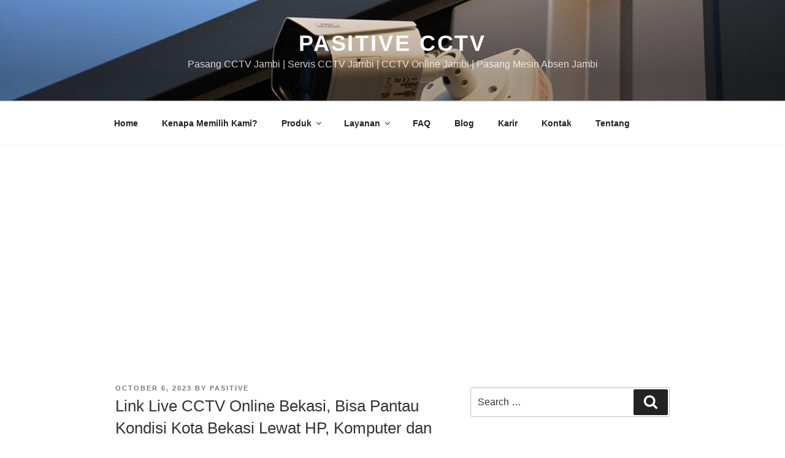

--- FILE ---
content_type: text/html; charset=utf-8
request_url: https://www.google.com/recaptcha/api2/aframe
body_size: 268
content:
<!DOCTYPE HTML><html><head><meta http-equiv="content-type" content="text/html; charset=UTF-8"></head><body><script nonce="W1Hmby8y442nMG8EH--ZPQ">/** Anti-fraud and anti-abuse applications only. See google.com/recaptcha */ try{var clients={'sodar':'https://pagead2.googlesyndication.com/pagead/sodar?'};window.addEventListener("message",function(a){try{if(a.source===window.parent){var b=JSON.parse(a.data);var c=clients[b['id']];if(c){var d=document.createElement('img');d.src=c+b['params']+'&rc='+(localStorage.getItem("rc::a")?sessionStorage.getItem("rc::b"):"");window.document.body.appendChild(d);sessionStorage.setItem("rc::e",parseInt(sessionStorage.getItem("rc::e")||0)+1);localStorage.setItem("rc::h",'1768793750153');}}}catch(b){}});window.parent.postMessage("_grecaptcha_ready", "*");}catch(b){}</script></body></html>